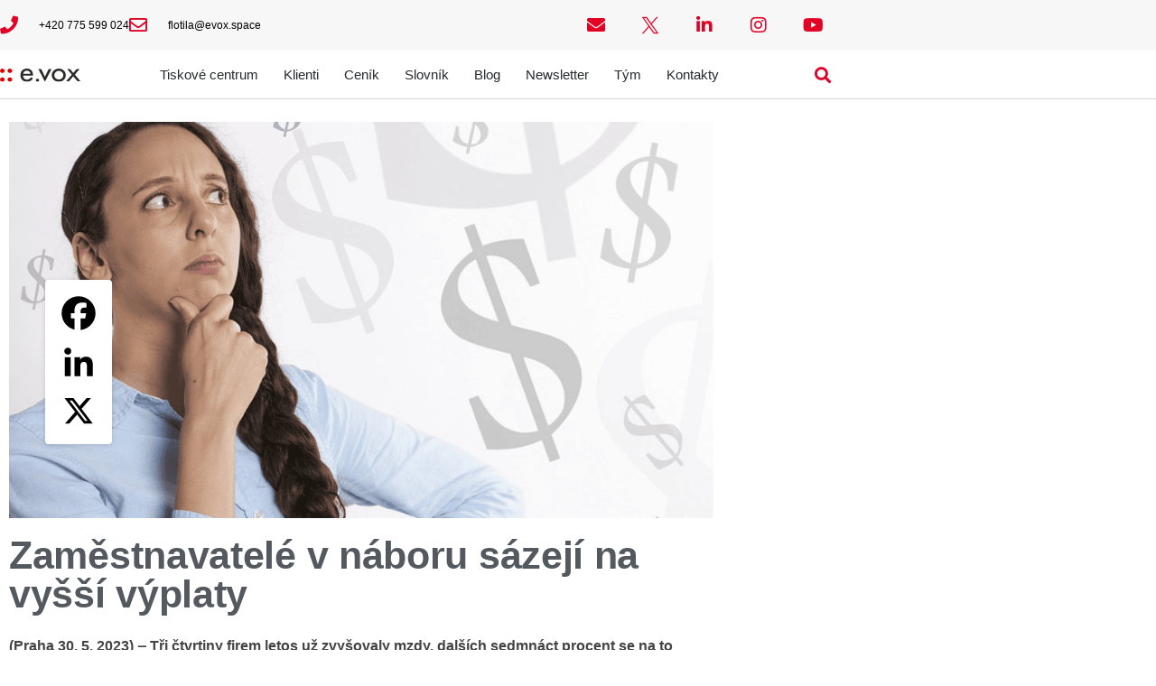

--- FILE ---
content_type: text/html; charset=UTF-8
request_url: https://evox.space/tiskove-zpravy/zamestnavatele-v-naboru-sazeji-na-vyssi-vyplaty/
body_size: 19033
content:
<!doctype html>
<html lang="cs">
<head>
	<meta charset="UTF-8">
		<meta name="viewport" content="width=device-width, initial-scale=1">
	<link rel="profile" href="https://gmpg.org/xfn/11">
		<script type="text/javascript">function theChampLoadEvent(e){var t=window.onload;if(typeof window.onload!="function"){window.onload=e}else{window.onload=function(){t();e()}}}</script>
		<script type="text/javascript">var theChampDefaultLang = 'cs_CZ', theChampCloseIconPath = 'https://evox.space/wp-content/plugins/super-socializer/images/close.png';</script>
		<script>var theChampSiteUrl = 'https://evox.space', theChampVerified = 0, theChampEmailPopup = 0, heateorSsMoreSharePopupSearchText = 'Search';</script>
			<script> var theChampSharingAjaxUrl = 'https://evox.space/wp-admin/admin-ajax.php', heateorSsFbMessengerAPI = 'https://www.facebook.com/dialog/send?app_id=595489497242932&display=popup&link=%encoded_post_url%&redirect_uri=%encoded_post_url%',heateorSsWhatsappShareAPI = 'web', heateorSsUrlCountFetched = [], heateorSsSharesText = 'Shares', heateorSsShareText = 'Share', theChampPluginIconPath = 'https://evox.space/wp-content/plugins/super-socializer/images/logo.png', theChampSaveSharesLocally = 0, theChampHorizontalSharingCountEnable = 0, theChampVerticalSharingCountEnable = 0, theChampSharingOffset = 50, theChampCounterOffset = -10, theChampMobileStickySharingEnabled = 1, heateorSsCopyLinkMessage = "Link copied.";
				</script>
			<style type="text/css">
						.the_champ_button_instagram span.the_champ_svg,a.the_champ_instagram span.the_champ_svg{background:radial-gradient(circle at 30% 107%,#fdf497 0,#fdf497 5%,#fd5949 45%,#d6249f 60%,#285aeb 90%)}
					.the_champ_horizontal_sharing .the_champ_svg,.heateor_ss_standard_follow_icons_container .the_champ_svg{
					background-color:#ffffff!important;background:#ffffff!important;
					color: #000000;
				border-width: 2px;
		border-style: solid;
		border-color: #000000;
	}
		.the_champ_horizontal_sharing span.the_champ_svg:hover,.heateor_ss_standard_follow_icons_container span.the_champ_svg:hover{
				border-color: #dd0000;
	}
	 div.the_champ_horizontal_sharing span.the_champ_svg svg:hover path:not(.the_champ_no_fill),div.the_champ_horizontal_sharing span.the_champ_svg svg:hover ellipse, div.the_champ_horizontal_sharing span.the_champ_svg svg:hover circle, div.the_champ_horizontal_sharing span.the_champ_svg svg:hover polygon, div.the_champ_horizontal_sharing span.the_champ_svg svg:hover rect:not(.the_champ_no_fill){
		        fill: #dd0000;
		    }
		    div.the_champ_horizontal_sharing span.the_champ_svg svg:hover path.the_champ_svg_stroke, div.the_champ_horizontal_sharing span.the_champ_svg svg:hover rect.the_champ_svg_stroke{
		    	stroke: #dd0000;
		    }
			.the_champ_vertical_sharing span.the_champ_svg,.heateor_ss_floating_follow_icons_container span.the_champ_svg{
					background-color: transparent!important;background:transparent!important;
					color: #000000;
				border-width: 0px;
		border-style: solid;
		border-color: transparent;
	}
			    div.the_champ_vertical_sharing span.the_champ_svg svg:hover path:not(.the_champ_no_fill),div.the_champ_vertical_sharing span.the_champ_svg svg:hover ellipse, div.the_champ_vertical_sharing span.the_champ_svg svg:hover circle, div.the_champ_vertical_sharing span.the_champ_svg svg:hover polygon{
		        fill:#dd0000;
		    }
		    div.the_champ_vertical_sharing span.the_champ_svg svg:hover path.the_champ_svg_stroke{
		    	stroke:#dd0000;
		    }
			.the_champ_vertical_sharing span.the_champ_svg:hover,.heateor_ss_floating_follow_icons_container span.the_champ_svg:hover{
						border-color: transparent;
		}
	@media screen and (max-width:768px){.the_champ_vertical_sharing{display:none!important}}div.heateor_ss_mobile_footer{display:none;}@media screen and (max-width:769px){div.the_champ_bottom_sharing div.the_champ_sharing_ul .theChampTCBackground{width:100%!important;background-color:white}div.the_champ_bottom_sharing{width:100%!important;left:0!important;}div.the_champ_bottom_sharing a{width:33.333333333333% !important;margin:0!important;padding:0!important;}div.the_champ_bottom_sharing .the_champ_svg{width:100%!important;}div.the_champ_bottom_sharing div.theChampTotalShareCount{font-size:.7em!important;line-height:35px!important}div.the_champ_bottom_sharing div.theChampTotalShareText{font-size:.5em!important;line-height:0px!important}div.heateor_ss_mobile_footer{display:block;height:50px;}.the_champ_bottom_sharing{padding:0!important;display:block!important;width: auto!important;bottom:-2px!important;top: auto!important;}.the_champ_bottom_sharing .the_champ_square_count{line-height: inherit;}.the_champ_bottom_sharing .theChampSharingArrow{display:none;}.the_champ_bottom_sharing .theChampTCBackground{margin-right: 1.1em !important}}</style>
	<meta name='robots' content='index, follow, max-image-preview:large, max-snippet:-1, max-video-preview:-1' />
<meta name="dlm-version" content="5.1.7">
	<!-- This site is optimized with the Yoast SEO plugin v26.8 - https://yoast.com/product/yoast-seo-wordpress/ -->
	<title>Zaměstnavatelé v náboru sázejí na vyšší výplaty - e.vox</title>
	<meta name="description" content="Tři čtvrtiny firem letos už zvyšovaly mzdy, dalších sedmnáct procent se na to chystá. Ukázala to online anketa mezi zaměstnavateli a zaměstnanci, které oslovila personální agentura Předvýběr.CZ." />
	<link rel="canonical" href="https://evox.space/tiskove-zpravy/zamestnavatele-v-naboru-sazeji-na-vyssi-vyplaty/" />
	<meta property="og:locale" content="cs_CZ" />
	<meta property="og:type" content="article" />
	<meta property="og:title" content="Zaměstnavatelé v náboru sázejí na vyšší výplaty - e.vox" />
	<meta property="og:description" content="Tři čtvrtiny firem letos už zvyšovaly mzdy, dalších sedmnáct procent se na to chystá. Ukázala to online anketa mezi zaměstnavateli a zaměstnanci, které oslovila personální agentura Předvýběr.CZ." />
	<meta property="og:url" content="https://evox.space/tiskove-zpravy/zamestnavatele-v-naboru-sazeji-na-vyssi-vyplaty/" />
	<meta property="og:site_name" content="e.vox" />
	<meta property="article:publisher" content="https://www.facebook.com/evox.space/" />
	<meta property="article:published_time" content="2023-05-30T07:49:44+00:00" />
	<meta property="article:modified_time" content="2023-05-31T04:54:48+00:00" />
	<meta property="og:image" content="https://evox.space/wp-content/uploads/2-1.png" />
	<meta property="og:image:width" content="928" />
	<meta property="og:image:height" content="522" />
	<meta property="og:image:type" content="image/png" />
	<meta name="author" content="Zdeněk Fekar" />
	<meta name="twitter:card" content="summary_large_image" />
	<meta name="twitter:creator" content="@evox_cz" />
	<meta name="twitter:site" content="@evox_cz" />
	<meta name="twitter:label1" content="Napsal(a)" />
	<meta name="twitter:data1" content="Zdeněk Fekar" />
	<meta name="twitter:label2" content="Odhadovaná doba čtení" />
	<meta name="twitter:data2" content="1 minuta" />
	<script type="application/ld+json" class="yoast-schema-graph">{"@context":"https://schema.org","@graph":[{"@type":"Article","@id":"https://evox.space/tiskove-zpravy/zamestnavatele-v-naboru-sazeji-na-vyssi-vyplaty/#article","isPartOf":{"@id":"https://evox.space/tiskove-zpravy/zamestnavatele-v-naboru-sazeji-na-vyssi-vyplaty/"},"author":{"name":"Zdeněk Fekar","@id":"https://evox.space/#/schema/person/3753a52994a6aef603cfdba9330e9ca3"},"headline":"Zaměstnavatelé v&nbsp;náboru sázejí na vyšší výplaty","datePublished":"2023-05-30T07:49:44+00:00","dateModified":"2023-05-31T04:54:48+00:00","mainEntityOfPage":{"@id":"https://evox.space/tiskove-zpravy/zamestnavatele-v-naboru-sazeji-na-vyssi-vyplaty/"},"wordCount":180,"publisher":{"@id":"https://evox.space/#organization"},"image":{"@id":"https://evox.space/tiskove-zpravy/zamestnavatele-v-naboru-sazeji-na-vyssi-vyplaty/#primaryimage"},"thumbnailUrl":"https://evox.space/wp-content/uploads/2-1.png","keywords":["František Boudný","mzdy","Předvýběr.CZ"],"articleSection":["Předvýběr.CZ","Tiskové zprávy"],"inLanguage":"cs"},{"@type":"WebPage","@id":"https://evox.space/tiskove-zpravy/zamestnavatele-v-naboru-sazeji-na-vyssi-vyplaty/","url":"https://evox.space/tiskove-zpravy/zamestnavatele-v-naboru-sazeji-na-vyssi-vyplaty/","name":"Zaměstnavatelé v náboru sázejí na vyšší výplaty - e.vox","isPartOf":{"@id":"https://evox.space/#website"},"primaryImageOfPage":{"@id":"https://evox.space/tiskove-zpravy/zamestnavatele-v-naboru-sazeji-na-vyssi-vyplaty/#primaryimage"},"image":{"@id":"https://evox.space/tiskove-zpravy/zamestnavatele-v-naboru-sazeji-na-vyssi-vyplaty/#primaryimage"},"thumbnailUrl":"https://evox.space/wp-content/uploads/2-1.png","datePublished":"2023-05-30T07:49:44+00:00","dateModified":"2023-05-31T04:54:48+00:00","description":"Tři čtvrtiny firem letos už zvyšovaly mzdy, dalších sedmnáct procent se na to chystá. Ukázala to online anketa mezi zaměstnavateli a zaměstnanci, které oslovila personální agentura Předvýběr.CZ.","breadcrumb":{"@id":"https://evox.space/tiskove-zpravy/zamestnavatele-v-naboru-sazeji-na-vyssi-vyplaty/#breadcrumb"},"inLanguage":"cs","potentialAction":[{"@type":"ReadAction","target":["https://evox.space/tiskove-zpravy/zamestnavatele-v-naboru-sazeji-na-vyssi-vyplaty/"]}]},{"@type":"ImageObject","inLanguage":"cs","@id":"https://evox.space/tiskove-zpravy/zamestnavatele-v-naboru-sazeji-na-vyssi-vyplaty/#primaryimage","url":"https://evox.space/wp-content/uploads/2-1.png","contentUrl":"https://evox.space/wp-content/uploads/2-1.png","width":928,"height":522},{"@type":"BreadcrumbList","@id":"https://evox.space/tiskove-zpravy/zamestnavatele-v-naboru-sazeji-na-vyssi-vyplaty/#breadcrumb","itemListElement":[{"@type":"ListItem","position":1,"name":"Domů","item":"https://evox.space/"},{"@type":"ListItem","position":2,"name":"Zaměstnavatelé v&nbsp;náboru sázejí na vyšší výplaty"}]},{"@type":"WebSite","@id":"https://evox.space/#website","url":"https://evox.space/","name":"e.vox","description":"marketingová flotila","publisher":{"@id":"https://evox.space/#organization"},"potentialAction":[{"@type":"SearchAction","target":{"@type":"EntryPoint","urlTemplate":"https://evox.space/?s={search_term_string}"},"query-input":{"@type":"PropertyValueSpecification","valueRequired":true,"valueName":"search_term_string"}}],"inLanguage":"cs"},{"@type":"Organization","@id":"https://evox.space/#organization","name":"e.vox spol. s.r.o.","url":"https://evox.space/","logo":{"@type":"ImageObject","inLanguage":"cs","@id":"https://evox.space/#/schema/logo/image/","url":"https://evox.space/wp-content/uploads/evox.png","contentUrl":"https://evox.space/wp-content/uploads/evox.png","width":250,"height":180,"caption":"e.vox spol. s.r.o."},"image":{"@id":"https://evox.space/#/schema/logo/image/"},"sameAs":["https://www.facebook.com/evox.space/","https://x.com/evox_cz","https://www.instagram.com/evox.cz/","https://www.linkedin.com/company/e-vox/","https://www.youtube.com/channel/UC2Coat7HrQWSUzQglsOvyJg"]},{"@type":"Person","@id":"https://evox.space/#/schema/person/3753a52994a6aef603cfdba9330e9ca3","name":"Zdeněk Fekar","image":{"@type":"ImageObject","inLanguage":"cs","@id":"https://evox.space/#/schema/person/image/","url":"https://secure.gravatar.com/avatar/a6bccba1fb85ff9b3cd2a92813683d4e9bebca083b3a58570dd6050811d760f0?s=96&d=mm&r=g","contentUrl":"https://secure.gravatar.com/avatar/a6bccba1fb85ff9b3cd2a92813683d4e9bebca083b3a58570dd6050811d760f0?s=96&d=mm&r=g","caption":"Zdeněk Fekar"}}]}</script>
	<!-- / Yoast SEO plugin. -->


<link rel="alternate" type="application/rss+xml" title="e.vox &raquo; RSS zdroj" href="https://evox.space/feed/" />
<link rel="alternate" type="application/rss+xml" title="e.vox &raquo; RSS komentářů" href="https://evox.space/comments/feed/" />
<link rel="alternate" title="oEmbed (JSON)" type="application/json+oembed" href="https://evox.space/wp-json/oembed/1.0/embed?url=https%3A%2F%2Fevox.space%2Ftiskove-zpravy%2Fzamestnavatele-v-naboru-sazeji-na-vyssi-vyplaty%2F" />
<link rel="alternate" title="oEmbed (XML)" type="text/xml+oembed" href="https://evox.space/wp-json/oembed/1.0/embed?url=https%3A%2F%2Fevox.space%2Ftiskove-zpravy%2Fzamestnavatele-v-naboru-sazeji-na-vyssi-vyplaty%2F&#038;format=xml" />
		<!-- This site uses the Google Analytics by MonsterInsights plugin v9.11.1 - Using Analytics tracking - https://www.monsterinsights.com/ -->
							<script src="//www.googletagmanager.com/gtag/js?id=G-P1LMTW7KM2"  data-cfasync="false" data-wpfc-render="false" async></script>
			<script data-cfasync="false" data-wpfc-render="false">
				var mi_version = '9.11.1';
				var mi_track_user = true;
				var mi_no_track_reason = '';
								var MonsterInsightsDefaultLocations = {"page_location":"https:\/\/evox.space\/tiskove-zpravy\/zamestnavatele-v-naboru-sazeji-na-vyssi-vyplaty\/","page_referrer":"https:\/\/evox.space\/tiskove-zpravy\/zamestnavatele-v-naboru-sazeji-na-vyssi-vyplaty\/"};
								if ( typeof MonsterInsightsPrivacyGuardFilter === 'function' ) {
					var MonsterInsightsLocations = (typeof MonsterInsightsExcludeQuery === 'object') ? MonsterInsightsPrivacyGuardFilter( MonsterInsightsExcludeQuery ) : MonsterInsightsPrivacyGuardFilter( MonsterInsightsDefaultLocations );
				} else {
					var MonsterInsightsLocations = (typeof MonsterInsightsExcludeQuery === 'object') ? MonsterInsightsExcludeQuery : MonsterInsightsDefaultLocations;
				}

								var disableStrs = [
										'ga-disable-G-P1LMTW7KM2',
									];

				/* Function to detect opted out users */
				function __gtagTrackerIsOptedOut() {
					for (var index = 0; index < disableStrs.length; index++) {
						if (document.cookie.indexOf(disableStrs[index] + '=true') > -1) {
							return true;
						}
					}

					return false;
				}

				/* Disable tracking if the opt-out cookie exists. */
				if (__gtagTrackerIsOptedOut()) {
					for (var index = 0; index < disableStrs.length; index++) {
						window[disableStrs[index]] = true;
					}
				}

				/* Opt-out function */
				function __gtagTrackerOptout() {
					for (var index = 0; index < disableStrs.length; index++) {
						document.cookie = disableStrs[index] + '=true; expires=Thu, 31 Dec 2099 23:59:59 UTC; path=/';
						window[disableStrs[index]] = true;
					}
				}

				if ('undefined' === typeof gaOptout) {
					function gaOptout() {
						__gtagTrackerOptout();
					}
				}
								window.dataLayer = window.dataLayer || [];

				window.MonsterInsightsDualTracker = {
					helpers: {},
					trackers: {},
				};
				if (mi_track_user) {
					function __gtagDataLayer() {
						dataLayer.push(arguments);
					}

					function __gtagTracker(type, name, parameters) {
						if (!parameters) {
							parameters = {};
						}

						if (parameters.send_to) {
							__gtagDataLayer.apply(null, arguments);
							return;
						}

						if (type === 'event') {
														parameters.send_to = monsterinsights_frontend.v4_id;
							var hookName = name;
							if (typeof parameters['event_category'] !== 'undefined') {
								hookName = parameters['event_category'] + ':' + name;
							}

							if (typeof MonsterInsightsDualTracker.trackers[hookName] !== 'undefined') {
								MonsterInsightsDualTracker.trackers[hookName](parameters);
							} else {
								__gtagDataLayer('event', name, parameters);
							}
							
						} else {
							__gtagDataLayer.apply(null, arguments);
						}
					}

					__gtagTracker('js', new Date());
					__gtagTracker('set', {
						'developer_id.dZGIzZG': true,
											});
					if ( MonsterInsightsLocations.page_location ) {
						__gtagTracker('set', MonsterInsightsLocations);
					}
										__gtagTracker('config', 'G-P1LMTW7KM2', {"forceSSL":"true"} );
										window.gtag = __gtagTracker;										(function () {
						/* https://developers.google.com/analytics/devguides/collection/analyticsjs/ */
						/* ga and __gaTracker compatibility shim. */
						var noopfn = function () {
							return null;
						};
						var newtracker = function () {
							return new Tracker();
						};
						var Tracker = function () {
							return null;
						};
						var p = Tracker.prototype;
						p.get = noopfn;
						p.set = noopfn;
						p.send = function () {
							var args = Array.prototype.slice.call(arguments);
							args.unshift('send');
							__gaTracker.apply(null, args);
						};
						var __gaTracker = function () {
							var len = arguments.length;
							if (len === 0) {
								return;
							}
							var f = arguments[len - 1];
							if (typeof f !== 'object' || f === null || typeof f.hitCallback !== 'function') {
								if ('send' === arguments[0]) {
									var hitConverted, hitObject = false, action;
									if ('event' === arguments[1]) {
										if ('undefined' !== typeof arguments[3]) {
											hitObject = {
												'eventAction': arguments[3],
												'eventCategory': arguments[2],
												'eventLabel': arguments[4],
												'value': arguments[5] ? arguments[5] : 1,
											}
										}
									}
									if ('pageview' === arguments[1]) {
										if ('undefined' !== typeof arguments[2]) {
											hitObject = {
												'eventAction': 'page_view',
												'page_path': arguments[2],
											}
										}
									}
									if (typeof arguments[2] === 'object') {
										hitObject = arguments[2];
									}
									if (typeof arguments[5] === 'object') {
										Object.assign(hitObject, arguments[5]);
									}
									if ('undefined' !== typeof arguments[1].hitType) {
										hitObject = arguments[1];
										if ('pageview' === hitObject.hitType) {
											hitObject.eventAction = 'page_view';
										}
									}
									if (hitObject) {
										action = 'timing' === arguments[1].hitType ? 'timing_complete' : hitObject.eventAction;
										hitConverted = mapArgs(hitObject);
										__gtagTracker('event', action, hitConverted);
									}
								}
								return;
							}

							function mapArgs(args) {
								var arg, hit = {};
								var gaMap = {
									'eventCategory': 'event_category',
									'eventAction': 'event_action',
									'eventLabel': 'event_label',
									'eventValue': 'event_value',
									'nonInteraction': 'non_interaction',
									'timingCategory': 'event_category',
									'timingVar': 'name',
									'timingValue': 'value',
									'timingLabel': 'event_label',
									'page': 'page_path',
									'location': 'page_location',
									'title': 'page_title',
									'referrer' : 'page_referrer',
								};
								for (arg in args) {
																		if (!(!args.hasOwnProperty(arg) || !gaMap.hasOwnProperty(arg))) {
										hit[gaMap[arg]] = args[arg];
									} else {
										hit[arg] = args[arg];
									}
								}
								return hit;
							}

							try {
								f.hitCallback();
							} catch (ex) {
							}
						};
						__gaTracker.create = newtracker;
						__gaTracker.getByName = newtracker;
						__gaTracker.getAll = function () {
							return [];
						};
						__gaTracker.remove = noopfn;
						__gaTracker.loaded = true;
						window['__gaTracker'] = __gaTracker;
					})();
									} else {
										console.log("");
					(function () {
						function __gtagTracker() {
							return null;
						}

						window['__gtagTracker'] = __gtagTracker;
						window['gtag'] = __gtagTracker;
					})();
									}
			</script>
							<!-- / Google Analytics by MonsterInsights -->
		<style id='wp-img-auto-sizes-contain-inline-css'>
img:is([sizes=auto i],[sizes^="auto," i]){contain-intrinsic-size:3000px 1500px}
/*# sourceURL=wp-img-auto-sizes-contain-inline-css */
</style>
<style id='wp-emoji-styles-inline-css'>

	img.wp-smiley, img.emoji {
		display: inline !important;
		border: none !important;
		box-shadow: none !important;
		height: 1em !important;
		width: 1em !important;
		margin: 0 0.07em !important;
		vertical-align: -0.1em !important;
		background: none !important;
		padding: 0 !important;
	}
/*# sourceURL=wp-emoji-styles-inline-css */
</style>
<link rel='stylesheet' id='wp-block-library-css' href='https://evox.space/wp-includes/css/dist/block-library/style.min.css?ver=2f1ab2109f6f038708b0f61c1b3652bc' media='all' />
<style id='safe-svg-svg-icon-style-inline-css'>
.safe-svg-cover{text-align:center}.safe-svg-cover .safe-svg-inside{display:inline-block;max-width:100%}.safe-svg-cover svg{fill:currentColor;height:100%;max-height:100%;max-width:100%;width:100%}

/*# sourceURL=https://evox.space/wp-content/plugins/safe-svg/dist/safe-svg-block-frontend.css */
</style>
<style id='global-styles-inline-css'>
:root{--wp--preset--aspect-ratio--square: 1;--wp--preset--aspect-ratio--4-3: 4/3;--wp--preset--aspect-ratio--3-4: 3/4;--wp--preset--aspect-ratio--3-2: 3/2;--wp--preset--aspect-ratio--2-3: 2/3;--wp--preset--aspect-ratio--16-9: 16/9;--wp--preset--aspect-ratio--9-16: 9/16;--wp--preset--color--black: #000000;--wp--preset--color--cyan-bluish-gray: #abb8c3;--wp--preset--color--white: #ffffff;--wp--preset--color--pale-pink: #f78da7;--wp--preset--color--vivid-red: #cf2e2e;--wp--preset--color--luminous-vivid-orange: #ff6900;--wp--preset--color--luminous-vivid-amber: #fcb900;--wp--preset--color--light-green-cyan: #7bdcb5;--wp--preset--color--vivid-green-cyan: #00d084;--wp--preset--color--pale-cyan-blue: #8ed1fc;--wp--preset--color--vivid-cyan-blue: #0693e3;--wp--preset--color--vivid-purple: #9b51e0;--wp--preset--gradient--vivid-cyan-blue-to-vivid-purple: linear-gradient(135deg,rgb(6,147,227) 0%,rgb(155,81,224) 100%);--wp--preset--gradient--light-green-cyan-to-vivid-green-cyan: linear-gradient(135deg,rgb(122,220,180) 0%,rgb(0,208,130) 100%);--wp--preset--gradient--luminous-vivid-amber-to-luminous-vivid-orange: linear-gradient(135deg,rgb(252,185,0) 0%,rgb(255,105,0) 100%);--wp--preset--gradient--luminous-vivid-orange-to-vivid-red: linear-gradient(135deg,rgb(255,105,0) 0%,rgb(207,46,46) 100%);--wp--preset--gradient--very-light-gray-to-cyan-bluish-gray: linear-gradient(135deg,rgb(238,238,238) 0%,rgb(169,184,195) 100%);--wp--preset--gradient--cool-to-warm-spectrum: linear-gradient(135deg,rgb(74,234,220) 0%,rgb(151,120,209) 20%,rgb(207,42,186) 40%,rgb(238,44,130) 60%,rgb(251,105,98) 80%,rgb(254,248,76) 100%);--wp--preset--gradient--blush-light-purple: linear-gradient(135deg,rgb(255,206,236) 0%,rgb(152,150,240) 100%);--wp--preset--gradient--blush-bordeaux: linear-gradient(135deg,rgb(254,205,165) 0%,rgb(254,45,45) 50%,rgb(107,0,62) 100%);--wp--preset--gradient--luminous-dusk: linear-gradient(135deg,rgb(255,203,112) 0%,rgb(199,81,192) 50%,rgb(65,88,208) 100%);--wp--preset--gradient--pale-ocean: linear-gradient(135deg,rgb(255,245,203) 0%,rgb(182,227,212) 50%,rgb(51,167,181) 100%);--wp--preset--gradient--electric-grass: linear-gradient(135deg,rgb(202,248,128) 0%,rgb(113,206,126) 100%);--wp--preset--gradient--midnight: linear-gradient(135deg,rgb(2,3,129) 0%,rgb(40,116,252) 100%);--wp--preset--font-size--small: 13px;--wp--preset--font-size--medium: 20px;--wp--preset--font-size--large: 36px;--wp--preset--font-size--x-large: 42px;--wp--preset--spacing--20: 0.44rem;--wp--preset--spacing--30: 0.67rem;--wp--preset--spacing--40: 1rem;--wp--preset--spacing--50: 1.5rem;--wp--preset--spacing--60: 2.25rem;--wp--preset--spacing--70: 3.38rem;--wp--preset--spacing--80: 5.06rem;--wp--preset--shadow--natural: 6px 6px 9px rgba(0, 0, 0, 0.2);--wp--preset--shadow--deep: 12px 12px 50px rgba(0, 0, 0, 0.4);--wp--preset--shadow--sharp: 6px 6px 0px rgba(0, 0, 0, 0.2);--wp--preset--shadow--outlined: 6px 6px 0px -3px rgb(255, 255, 255), 6px 6px rgb(0, 0, 0);--wp--preset--shadow--crisp: 6px 6px 0px rgb(0, 0, 0);}:root { --wp--style--global--content-size: 800px;--wp--style--global--wide-size: 1200px; }:where(body) { margin: 0; }.wp-site-blocks > .alignleft { float: left; margin-right: 2em; }.wp-site-blocks > .alignright { float: right; margin-left: 2em; }.wp-site-blocks > .aligncenter { justify-content: center; margin-left: auto; margin-right: auto; }:where(.wp-site-blocks) > * { margin-block-start: 24px; margin-block-end: 0; }:where(.wp-site-blocks) > :first-child { margin-block-start: 0; }:where(.wp-site-blocks) > :last-child { margin-block-end: 0; }:root { --wp--style--block-gap: 24px; }:root :where(.is-layout-flow) > :first-child{margin-block-start: 0;}:root :where(.is-layout-flow) > :last-child{margin-block-end: 0;}:root :where(.is-layout-flow) > *{margin-block-start: 24px;margin-block-end: 0;}:root :where(.is-layout-constrained) > :first-child{margin-block-start: 0;}:root :where(.is-layout-constrained) > :last-child{margin-block-end: 0;}:root :where(.is-layout-constrained) > *{margin-block-start: 24px;margin-block-end: 0;}:root :where(.is-layout-flex){gap: 24px;}:root :where(.is-layout-grid){gap: 24px;}.is-layout-flow > .alignleft{float: left;margin-inline-start: 0;margin-inline-end: 2em;}.is-layout-flow > .alignright{float: right;margin-inline-start: 2em;margin-inline-end: 0;}.is-layout-flow > .aligncenter{margin-left: auto !important;margin-right: auto !important;}.is-layout-constrained > .alignleft{float: left;margin-inline-start: 0;margin-inline-end: 2em;}.is-layout-constrained > .alignright{float: right;margin-inline-start: 2em;margin-inline-end: 0;}.is-layout-constrained > .aligncenter{margin-left: auto !important;margin-right: auto !important;}.is-layout-constrained > :where(:not(.alignleft):not(.alignright):not(.alignfull)){max-width: var(--wp--style--global--content-size);margin-left: auto !important;margin-right: auto !important;}.is-layout-constrained > .alignwide{max-width: var(--wp--style--global--wide-size);}body .is-layout-flex{display: flex;}.is-layout-flex{flex-wrap: wrap;align-items: center;}.is-layout-flex > :is(*, div){margin: 0;}body .is-layout-grid{display: grid;}.is-layout-grid > :is(*, div){margin: 0;}body{padding-top: 0px;padding-right: 0px;padding-bottom: 0px;padding-left: 0px;}a:where(:not(.wp-element-button)){text-decoration: underline;}:root :where(.wp-element-button, .wp-block-button__link){background-color: #32373c;border-width: 0;color: #fff;font-family: inherit;font-size: inherit;font-style: inherit;font-weight: inherit;letter-spacing: inherit;line-height: inherit;padding-top: calc(0.667em + 2px);padding-right: calc(1.333em + 2px);padding-bottom: calc(0.667em + 2px);padding-left: calc(1.333em + 2px);text-decoration: none;text-transform: inherit;}.has-black-color{color: var(--wp--preset--color--black) !important;}.has-cyan-bluish-gray-color{color: var(--wp--preset--color--cyan-bluish-gray) !important;}.has-white-color{color: var(--wp--preset--color--white) !important;}.has-pale-pink-color{color: var(--wp--preset--color--pale-pink) !important;}.has-vivid-red-color{color: var(--wp--preset--color--vivid-red) !important;}.has-luminous-vivid-orange-color{color: var(--wp--preset--color--luminous-vivid-orange) !important;}.has-luminous-vivid-amber-color{color: var(--wp--preset--color--luminous-vivid-amber) !important;}.has-light-green-cyan-color{color: var(--wp--preset--color--light-green-cyan) !important;}.has-vivid-green-cyan-color{color: var(--wp--preset--color--vivid-green-cyan) !important;}.has-pale-cyan-blue-color{color: var(--wp--preset--color--pale-cyan-blue) !important;}.has-vivid-cyan-blue-color{color: var(--wp--preset--color--vivid-cyan-blue) !important;}.has-vivid-purple-color{color: var(--wp--preset--color--vivid-purple) !important;}.has-black-background-color{background-color: var(--wp--preset--color--black) !important;}.has-cyan-bluish-gray-background-color{background-color: var(--wp--preset--color--cyan-bluish-gray) !important;}.has-white-background-color{background-color: var(--wp--preset--color--white) !important;}.has-pale-pink-background-color{background-color: var(--wp--preset--color--pale-pink) !important;}.has-vivid-red-background-color{background-color: var(--wp--preset--color--vivid-red) !important;}.has-luminous-vivid-orange-background-color{background-color: var(--wp--preset--color--luminous-vivid-orange) !important;}.has-luminous-vivid-amber-background-color{background-color: var(--wp--preset--color--luminous-vivid-amber) !important;}.has-light-green-cyan-background-color{background-color: var(--wp--preset--color--light-green-cyan) !important;}.has-vivid-green-cyan-background-color{background-color: var(--wp--preset--color--vivid-green-cyan) !important;}.has-pale-cyan-blue-background-color{background-color: var(--wp--preset--color--pale-cyan-blue) !important;}.has-vivid-cyan-blue-background-color{background-color: var(--wp--preset--color--vivid-cyan-blue) !important;}.has-vivid-purple-background-color{background-color: var(--wp--preset--color--vivid-purple) !important;}.has-black-border-color{border-color: var(--wp--preset--color--black) !important;}.has-cyan-bluish-gray-border-color{border-color: var(--wp--preset--color--cyan-bluish-gray) !important;}.has-white-border-color{border-color: var(--wp--preset--color--white) !important;}.has-pale-pink-border-color{border-color: var(--wp--preset--color--pale-pink) !important;}.has-vivid-red-border-color{border-color: var(--wp--preset--color--vivid-red) !important;}.has-luminous-vivid-orange-border-color{border-color: var(--wp--preset--color--luminous-vivid-orange) !important;}.has-luminous-vivid-amber-border-color{border-color: var(--wp--preset--color--luminous-vivid-amber) !important;}.has-light-green-cyan-border-color{border-color: var(--wp--preset--color--light-green-cyan) !important;}.has-vivid-green-cyan-border-color{border-color: var(--wp--preset--color--vivid-green-cyan) !important;}.has-pale-cyan-blue-border-color{border-color: var(--wp--preset--color--pale-cyan-blue) !important;}.has-vivid-cyan-blue-border-color{border-color: var(--wp--preset--color--vivid-cyan-blue) !important;}.has-vivid-purple-border-color{border-color: var(--wp--preset--color--vivid-purple) !important;}.has-vivid-cyan-blue-to-vivid-purple-gradient-background{background: var(--wp--preset--gradient--vivid-cyan-blue-to-vivid-purple) !important;}.has-light-green-cyan-to-vivid-green-cyan-gradient-background{background: var(--wp--preset--gradient--light-green-cyan-to-vivid-green-cyan) !important;}.has-luminous-vivid-amber-to-luminous-vivid-orange-gradient-background{background: var(--wp--preset--gradient--luminous-vivid-amber-to-luminous-vivid-orange) !important;}.has-luminous-vivid-orange-to-vivid-red-gradient-background{background: var(--wp--preset--gradient--luminous-vivid-orange-to-vivid-red) !important;}.has-very-light-gray-to-cyan-bluish-gray-gradient-background{background: var(--wp--preset--gradient--very-light-gray-to-cyan-bluish-gray) !important;}.has-cool-to-warm-spectrum-gradient-background{background: var(--wp--preset--gradient--cool-to-warm-spectrum) !important;}.has-blush-light-purple-gradient-background{background: var(--wp--preset--gradient--blush-light-purple) !important;}.has-blush-bordeaux-gradient-background{background: var(--wp--preset--gradient--blush-bordeaux) !important;}.has-luminous-dusk-gradient-background{background: var(--wp--preset--gradient--luminous-dusk) !important;}.has-pale-ocean-gradient-background{background: var(--wp--preset--gradient--pale-ocean) !important;}.has-electric-grass-gradient-background{background: var(--wp--preset--gradient--electric-grass) !important;}.has-midnight-gradient-background{background: var(--wp--preset--gradient--midnight) !important;}.has-small-font-size{font-size: var(--wp--preset--font-size--small) !important;}.has-medium-font-size{font-size: var(--wp--preset--font-size--medium) !important;}.has-large-font-size{font-size: var(--wp--preset--font-size--large) !important;}.has-x-large-font-size{font-size: var(--wp--preset--font-size--x-large) !important;}
:root :where(.wp-block-pullquote){font-size: 1.5em;line-height: 1.6;}
/*# sourceURL=global-styles-inline-css */
</style>
<link rel='stylesheet' id='hello-elementor-css' href='https://evox.space/wp-content/themes/hello-elementor/assets/css/reset.css?ver=3.4.6' media='all' />
<link rel='stylesheet' id='hello-elementor-theme-style-css' href='https://evox.space/wp-content/themes/hello-elementor/assets/css/theme.css?ver=3.4.6' media='all' />
<link rel='stylesheet' id='hello-elementor-header-footer-css' href='https://evox.space/wp-content/themes/hello-elementor/assets/css/header-footer.css?ver=3.4.6' media='all' />
<link rel='stylesheet' id='elementor-frontend-css' href='https://evox.space/wp-content/plugins/elementor/assets/css/frontend.min.css?ver=3.34.4' media='all' />
<link rel='stylesheet' id='widget-icon-list-css' href='https://evox.space/wp-content/plugins/elementor/assets/css/widget-icon-list.min.css?ver=3.34.4' media='all' />
<link rel='stylesheet' id='e-animation-float-css' href='https://evox.space/wp-content/plugins/elementor/assets/lib/animations/styles/e-animation-float.min.css?ver=3.34.4' media='all' />
<link rel='stylesheet' id='widget-social-icons-css' href='https://evox.space/wp-content/plugins/elementor/assets/css/widget-social-icons.min.css?ver=3.34.4' media='all' />
<link rel='stylesheet' id='e-apple-webkit-css' href='https://evox.space/wp-content/plugins/elementor/assets/css/conditionals/apple-webkit.min.css?ver=3.34.4' media='all' />
<link rel='stylesheet' id='e-sticky-css' href='https://evox.space/wp-content/plugins/elementor-pro/assets/css/modules/sticky.min.css?ver=3.34.3' media='all' />
<link rel='stylesheet' id='widget-image-css' href='https://evox.space/wp-content/plugins/elementor/assets/css/widget-image.min.css?ver=3.34.4' media='all' />
<link rel='stylesheet' id='widget-nav-menu-css' href='https://evox.space/wp-content/plugins/elementor-pro/assets/css/widget-nav-menu.min.css?ver=3.34.3' media='all' />
<link rel='stylesheet' id='widget-search-form-css' href='https://evox.space/wp-content/plugins/elementor-pro/assets/css/widget-search-form.min.css?ver=3.34.3' media='all' />
<link rel='stylesheet' id='elementor-icons-shared-0-css' href='https://evox.space/wp-content/plugins/elementor/assets/lib/font-awesome/css/fontawesome.min.css?ver=5.15.3' media='all' />
<link rel='stylesheet' id='elementor-icons-fa-solid-css' href='https://evox.space/wp-content/plugins/elementor/assets/lib/font-awesome/css/solid.min.css?ver=5.15.3' media='all' />
<link rel='stylesheet' id='widget-heading-css' href='https://evox.space/wp-content/plugins/elementor/assets/css/widget-heading.min.css?ver=3.34.4' media='all' />
<link rel='stylesheet' id='widget-post-navigation-css' href='https://evox.space/wp-content/plugins/elementor-pro/assets/css/widget-post-navigation.min.css?ver=3.34.3' media='all' />
<link rel='stylesheet' id='elementor-icons-css' href='https://evox.space/wp-content/plugins/elementor/assets/lib/eicons/css/elementor-icons.min.css?ver=5.46.0' media='all' />
<link rel='stylesheet' id='elementor-post-4549-css' href='https://evox.space/wp-content/uploads/elementor/css/post-4549.css?ver=1769682582' media='all' />
<link rel='stylesheet' id='font-awesome-5-all-css' href='https://evox.space/wp-content/plugins/elementor/assets/lib/font-awesome/css/all.min.css?ver=3.34.4' media='all' />
<link rel='stylesheet' id='font-awesome-4-shim-css' href='https://evox.space/wp-content/plugins/elementor/assets/lib/font-awesome/css/v4-shims.min.css?ver=3.34.4' media='all' />
<link rel='stylesheet' id='elementor-post-3595-css' href='https://evox.space/wp-content/uploads/elementor/css/post-3595.css?ver=1769682582' media='all' />
<link rel='stylesheet' id='elementor-post-3592-css' href='https://evox.space/wp-content/uploads/elementor/css/post-3592.css?ver=1769682582' media='all' />
<link rel='stylesheet' id='elementor-post-3972-css' href='https://evox.space/wp-content/uploads/elementor/css/post-3972.css?ver=1769682748' media='all' />
<link rel='stylesheet' id='the_champ_frontend_css-css' href='https://evox.space/wp-content/plugins/super-socializer/css/front.css?ver=7.14.5' media='all' />
<style id='the_champ_frontend_css-inline-css'>
.theChampSharingArrow{display:none!important}
/*# sourceURL=the_champ_frontend_css-inline-css */
</style>
<link rel='stylesheet' id='hello-elementor-child-style-css' href='https://evox.space/wp-content/themes/hello-theme-child-master/style.css?ver=1.0.0' media='all' />
<link rel='stylesheet' id='elementor-icons-fa-regular-css' href='https://evox.space/wp-content/plugins/elementor/assets/lib/font-awesome/css/regular.min.css?ver=5.15.3' media='all' />
<link rel='stylesheet' id='elementor-icons-fa-brands-css' href='https://evox.space/wp-content/plugins/elementor/assets/lib/font-awesome/css/brands.min.css?ver=5.15.3' media='all' />
<script src="https://evox.space/wp-content/plugins/google-analytics-for-wordpress/assets/js/frontend-gtag.js?ver=9.11.1" id="monsterinsights-frontend-script-js" async data-wp-strategy="async"></script>
<script data-cfasync="false" data-wpfc-render="false" id='monsterinsights-frontend-script-js-extra'>var monsterinsights_frontend = {"js_events_tracking":"true","download_extensions":"doc,pdf,ppt,zip,xls,docx,pptx,xlsx","inbound_paths":"[]","home_url":"https:\/\/evox.space","hash_tracking":"false","v4_id":"G-P1LMTW7KM2"};</script>
<script src="https://evox.space/wp-includes/js/jquery/jquery.min.js?ver=3.7.1" id="jquery-core-js"></script>
<script src="https://evox.space/wp-includes/js/jquery/jquery-migrate.min.js?ver=3.4.1" id="jquery-migrate-js"></script>
<script src="https://evox.space/wp-content/plugins/elementor/assets/lib/font-awesome/js/v4-shims.min.js?ver=3.34.4" id="font-awesome-4-shim-js"></script>
<link rel="https://api.w.org/" href="https://evox.space/wp-json/" /><link rel="alternate" title="JSON" type="application/json" href="https://evox.space/wp-json/wp/v2/posts/5987" /><link rel="EditURI" type="application/rsd+xml" title="RSD" href="https://evox.space/xmlrpc.php?rsd" />
<meta name="generator" content="Elementor 3.34.4; features: additional_custom_breakpoints; settings: css_print_method-external, google_font-enabled, font_display-auto">
			<style>
				.e-con.e-parent:nth-of-type(n+4):not(.e-lazyloaded):not(.e-no-lazyload),
				.e-con.e-parent:nth-of-type(n+4):not(.e-lazyloaded):not(.e-no-lazyload) * {
					background-image: none !important;
				}
				@media screen and (max-height: 1024px) {
					.e-con.e-parent:nth-of-type(n+3):not(.e-lazyloaded):not(.e-no-lazyload),
					.e-con.e-parent:nth-of-type(n+3):not(.e-lazyloaded):not(.e-no-lazyload) * {
						background-image: none !important;
					}
				}
				@media screen and (max-height: 640px) {
					.e-con.e-parent:nth-of-type(n+2):not(.e-lazyloaded):not(.e-no-lazyload),
					.e-con.e-parent:nth-of-type(n+2):not(.e-lazyloaded):not(.e-no-lazyload) * {
						background-image: none !important;
					}
				}
			</style>
			<link rel="icon" href="https://evox.space/wp-content/uploads/cropped-e_vox_logo_final_tecky-32x32.gif" sizes="32x32" />
<link rel="icon" href="https://evox.space/wp-content/uploads/cropped-e_vox_logo_final_tecky-192x192.gif" sizes="192x192" />
<link rel="apple-touch-icon" href="https://evox.space/wp-content/uploads/cropped-e_vox_logo_final_tecky-180x180.gif" />
<meta name="msapplication-TileImage" content="https://evox.space/wp-content/uploads/cropped-e_vox_logo_final_tecky-270x270.gif" />
</head>
<body data-rsssl=1 class="wp-singular post-template-default single single-post postid-5987 single-format-standard wp-custom-logo wp-embed-responsive wp-theme-hello-elementor wp-child-theme-hello-theme-child-master hello-elementor-default elementor-default elementor-kit-4549 elementor-page-3972">

		<header data-elementor-type="header" data-elementor-id="3595" class="elementor elementor-3595 elementor-location-header" data-elementor-post-type="elementor_library">
					<section class="elementor-section elementor-top-section elementor-element elementor-element-5bcc5a20 elementor-section-height-min-height elementor-section-content-middle elementor-section-stretched elementor-reverse-mobile elementor-section-boxed elementor-section-height-default elementor-section-items-middle" data-id="5bcc5a20" data-element_type="section" data-settings="{&quot;background_background&quot;:&quot;classic&quot;,&quot;stretch_section&quot;:&quot;section-stretched&quot;,&quot;sticky&quot;:&quot;top&quot;,&quot;sticky_on&quot;:[&quot;desktop&quot;],&quot;sticky_offset&quot;:0,&quot;sticky_effects_offset&quot;:0,&quot;sticky_anchor_link_offset&quot;:0}">
						<div class="elementor-container elementor-column-gap-no">
					<div class="elementor-column elementor-col-50 elementor-top-column elementor-element elementor-element-7643c707" data-id="7643c707" data-element_type="column">
			<div class="elementor-widget-wrap elementor-element-populated">
						<div class="elementor-element elementor-element-154b5ea0 elementor-icon-list--layout-inline elementor-mobile-align-center elementor-align-start elementor-list-item-link-full_width elementor-widget elementor-widget-icon-list" data-id="154b5ea0" data-element_type="widget" data-widget_type="icon-list.default">
				<div class="elementor-widget-container">
							<ul class="elementor-icon-list-items elementor-inline-items">
							<li class="elementor-icon-list-item elementor-inline-item">
											<span class="elementor-icon-list-icon">
							<i aria-hidden="true" class="fas fa-phone"></i>						</span>
										<span class="elementor-icon-list-text">+420 775 599 024</span>
									</li>
								<li class="elementor-icon-list-item elementor-inline-item">
											<a href="mailto:flotila@evox.space">

												<span class="elementor-icon-list-icon">
							<i aria-hidden="true" class="far fa-envelope"></i>						</span>
										<span class="elementor-icon-list-text">flotila@evox.space</span>
											</a>
									</li>
						</ul>
						</div>
				</div>
					</div>
		</div>
				<div class="elementor-column elementor-col-50 elementor-top-column elementor-element elementor-element-7e791e34" data-id="7e791e34" data-element_type="column">
			<div class="elementor-widget-wrap elementor-element-populated">
						<div class="elementor-element elementor-element-4beae817 e-grid-align-right elementor-shape-square e-grid-align-mobile-center elementor-grid-0 elementor-widget elementor-widget-social-icons" data-id="4beae817" data-element_type="widget" data-widget_type="social-icons.default">
				<div class="elementor-widget-container">
							<div class="elementor-social-icons-wrapper elementor-grid" role="list">
							<span class="elementor-grid-item" role="listitem">
					<a class="elementor-icon elementor-social-icon elementor-social-icon-envelope elementor-animation-float elementor-repeater-item-5ca19f6" href="mailto:flotila@evox.space" target="_blank">
						<span class="elementor-screen-only">Envelope</span>
						<i aria-hidden="true" class="fas fa-envelope"></i>					</a>
				</span>
							<span class="elementor-grid-item" role="listitem">
					<a class="elementor-icon elementor-social-icon elementor-social-icon- elementor-animation-float elementor-repeater-item-72bc942" href="https://x.com/evox_space" target="_blank">
						<span class="elementor-screen-only"></span>
						<svg xmlns="http://www.w3.org/2000/svg" xmlns:xlink="http://www.w3.org/1999/xlink" id="Layer_1" width="24px" height="24px" viewBox="0 0 24 24" style="enable-background:new 0 0 24 24;" xml:space="preserve"><path d="M14.095479,10.316482L22.286354,1h-1.940718l-7.115352,8.087682L7.551414,1H1l8.589488,12.231093L1,23h1.940717 l7.509372-8.542861L16.448587,23H23L14.095479,10.316482z M11.436522,13.338465l-0.871624-1.218704l-6.924311-9.68815h2.981339 l5.58978,7.82155l0.867949,1.218704l7.26506,10.166271h-2.981339L11.436522,13.338465z"></path></svg>					</a>
				</span>
							<span class="elementor-grid-item" role="listitem">
					<a class="elementor-icon elementor-social-icon elementor-social-icon-linkedin-in elementor-animation-float elementor-repeater-item-d485edc" href="https://www.linkedin.com/company/evox-space/" target="_blank">
						<span class="elementor-screen-only">Linkedin-in</span>
						<i aria-hidden="true" class="fab fa-linkedin-in"></i>					</a>
				</span>
							<span class="elementor-grid-item" role="listitem">
					<a class="elementor-icon elementor-social-icon elementor-social-icon-instagram elementor-animation-float elementor-repeater-item-7c2bcc0" href="https://www.instagram.com/evox.space/" target="_blank">
						<span class="elementor-screen-only">Instagram</span>
						<i aria-hidden="true" class="fab fa-instagram"></i>					</a>
				</span>
							<span class="elementor-grid-item" role="listitem">
					<a class="elementor-icon elementor-social-icon elementor-social-icon-youtube elementor-animation-float elementor-repeater-item-2831f6c" href="https://www.youtube.com/@evox_space" target="_blank">
						<span class="elementor-screen-only">Youtube</span>
						<i aria-hidden="true" class="fab fa-youtube"></i>					</a>
				</span>
					</div>
						</div>
				</div>
					</div>
		</div>
					</div>
		</section>
				<section class="elementor-section elementor-top-section elementor-element elementor-element-e266490 elementor-section-content-middle elementor-section-stretched elementor-hidden-tablet elementor-hidden-mobile elementor-section-boxed elementor-section-height-default elementor-section-height-default" data-id="e266490" data-element_type="section" data-settings="{&quot;stretch_section&quot;:&quot;section-stretched&quot;,&quot;sticky&quot;:&quot;top&quot;,&quot;background_background&quot;:&quot;classic&quot;,&quot;sticky_on&quot;:[&quot;desktop&quot;,&quot;tablet&quot;,&quot;mobile&quot;],&quot;sticky_offset&quot;:0,&quot;sticky_effects_offset&quot;:0,&quot;sticky_anchor_link_offset&quot;:0}">
						<div class="elementor-container elementor-column-gap-no">
					<div class="elementor-column elementor-col-33 elementor-top-column elementor-element elementor-element-3a50f97" data-id="3a50f97" data-element_type="column">
			<div class="elementor-widget-wrap elementor-element-populated">
						<div class="elementor-element elementor-element-dff9350 elementor-widget elementor-widget-image" data-id="dff9350" data-element_type="widget" data-widget_type="image.default">
				<div class="elementor-widget-container">
																<a href="https://evox.space/">
							<img width="510" height="88" src="https://evox.space/wp-content/uploads/evox_logo.svg" class="attachment-full size-full wp-image-5565" alt="e.vox logo" />								</a>
															</div>
				</div>
					</div>
		</div>
				<div class="elementor-column elementor-col-33 elementor-top-column elementor-element elementor-element-9a42199" data-id="9a42199" data-element_type="column">
			<div class="elementor-widget-wrap elementor-element-populated">
						<div class="elementor-element elementor-element-0dcca96 elementor-nav-menu__align-center elementor-nav-menu--stretch elementor-nav-menu__text-align-center elementor-nav-menu--dropdown-tablet elementor-nav-menu--toggle elementor-nav-menu--burger elementor-widget elementor-widget-nav-menu" data-id="0dcca96" data-element_type="widget" data-settings="{&quot;full_width&quot;:&quot;stretch&quot;,&quot;submenu_icon&quot;:{&quot;value&quot;:&quot;&lt;i class=\&quot;\&quot; aria-hidden=\&quot;true\&quot;&gt;&lt;\/i&gt;&quot;,&quot;library&quot;:&quot;&quot;},&quot;layout&quot;:&quot;horizontal&quot;,&quot;toggle&quot;:&quot;burger&quot;}" data-widget_type="nav-menu.default">
				<div class="elementor-widget-container">
								<nav aria-label="Menu" class="elementor-nav-menu--main elementor-nav-menu__container elementor-nav-menu--layout-horizontal e--pointer-underline e--animation-grow">
				<ul id="menu-1-0dcca96" class="elementor-nav-menu"><li class="menu-item menu-item-type-post_type menu-item-object-page menu-item-132"><a href="https://evox.space/tiskove-centrum/" class="elementor-item">Tiskové centrum</a></li>
<li class="menu-item menu-item-type-post_type menu-item-object-page menu-item-3727"><a href="https://evox.space/klienti/" class="elementor-item">Klienti</a></li>
<li class="menu-item menu-item-type-post_type menu-item-object-page menu-item-5516"><a href="https://evox.space/cenik-pausalnich-balicku-a-dalsich-sluzeb/" class="elementor-item">Ceník</a></li>
<li class="menu-item menu-item-type-post_type menu-item-object-page menu-item-708"><a href="https://evox.space/slovnik/" class="elementor-item">Slovník</a></li>
<li class="menu-item menu-item-type-post_type menu-item-object-page menu-item-3791"><a href="https://evox.space/blog/" class="elementor-item">Blog</a></li>
<li class="menu-item menu-item-type-post_type menu-item-object-page menu-item-6959"><a href="https://evox.space/newsletter/" class="elementor-item">Newsletter</a></li>
<li class="menu-item menu-item-type-post_type menu-item-object-page menu-item-135"><a href="https://evox.space/tym/" class="elementor-item">Tým</a></li>
<li class="menu-item menu-item-type-post_type menu-item-object-page menu-item-134"><a href="https://evox.space/kontakty/" class="elementor-item">Kontakty</a></li>
</ul>			</nav>
					<div class="elementor-menu-toggle" role="button" tabindex="0" aria-label="Menu Toggle" aria-expanded="false">
			<i aria-hidden="true" role="presentation" class="elementor-menu-toggle__icon--open eicon-menu-bar"></i><i aria-hidden="true" role="presentation" class="elementor-menu-toggle__icon--close eicon-close"></i>		</div>
					<nav class="elementor-nav-menu--dropdown elementor-nav-menu__container" aria-hidden="true">
				<ul id="menu-2-0dcca96" class="elementor-nav-menu"><li class="menu-item menu-item-type-post_type menu-item-object-page menu-item-132"><a href="https://evox.space/tiskove-centrum/" class="elementor-item" tabindex="-1">Tiskové centrum</a></li>
<li class="menu-item menu-item-type-post_type menu-item-object-page menu-item-3727"><a href="https://evox.space/klienti/" class="elementor-item" tabindex="-1">Klienti</a></li>
<li class="menu-item menu-item-type-post_type menu-item-object-page menu-item-5516"><a href="https://evox.space/cenik-pausalnich-balicku-a-dalsich-sluzeb/" class="elementor-item" tabindex="-1">Ceník</a></li>
<li class="menu-item menu-item-type-post_type menu-item-object-page menu-item-708"><a href="https://evox.space/slovnik/" class="elementor-item" tabindex="-1">Slovník</a></li>
<li class="menu-item menu-item-type-post_type menu-item-object-page menu-item-3791"><a href="https://evox.space/blog/" class="elementor-item" tabindex="-1">Blog</a></li>
<li class="menu-item menu-item-type-post_type menu-item-object-page menu-item-6959"><a href="https://evox.space/newsletter/" class="elementor-item" tabindex="-1">Newsletter</a></li>
<li class="menu-item menu-item-type-post_type menu-item-object-page menu-item-135"><a href="https://evox.space/tym/" class="elementor-item" tabindex="-1">Tým</a></li>
<li class="menu-item menu-item-type-post_type menu-item-object-page menu-item-134"><a href="https://evox.space/kontakty/" class="elementor-item" tabindex="-1">Kontakty</a></li>
</ul>			</nav>
						</div>
				</div>
					</div>
		</div>
				<div class="elementor-column elementor-col-33 elementor-top-column elementor-element elementor-element-62fb95d" data-id="62fb95d" data-element_type="column">
			<div class="elementor-widget-wrap elementor-element-populated">
						<div class="elementor-element elementor-element-44c520a elementor-search-form--skin-full_screen elementor-widget elementor-widget-search-form" data-id="44c520a" data-element_type="widget" data-settings="{&quot;skin&quot;:&quot;full_screen&quot;}" data-widget_type="search-form.default">
				<div class="elementor-widget-container">
							<search role="search">
			<form class="elementor-search-form" action="https://evox.space" method="get">
												<div class="elementor-search-form__toggle" role="button" tabindex="0" aria-label="Search">
					<i aria-hidden="true" class="fas fa-search"></i>				</div>
								<div class="elementor-search-form__container">
					<label class="elementor-screen-only" for="elementor-search-form-44c520a">Search</label>

					
					<input id="elementor-search-form-44c520a" placeholder="Zadejte co hledáte..." class="elementor-search-form__input" type="search" name="s" value="">
					
					
										<div class="dialog-lightbox-close-button dialog-close-button" role="button" tabindex="0" aria-label="Close this search box.">
						<i aria-hidden="true" class="eicon-close"></i>					</div>
									</div>
			</form>
		</search>
						</div>
				</div>
					</div>
		</div>
					</div>
		</section>
		<div class="elementor-element elementor-element-dd2c52c elementor-hidden-desktop e-flex e-con-boxed e-con e-parent" data-id="dd2c52c" data-element_type="container" data-settings="{&quot;sticky&quot;:&quot;top&quot;,&quot;background_background&quot;:&quot;classic&quot;,&quot;sticky_on&quot;:[&quot;desktop&quot;,&quot;tablet&quot;,&quot;mobile&quot;],&quot;sticky_offset&quot;:0,&quot;sticky_effects_offset&quot;:0,&quot;sticky_anchor_link_offset&quot;:0}">
					<div class="e-con-inner">
		<div class="elementor-element elementor-element-5f09cef e-con-full e-flex e-con e-child" data-id="5f09cef" data-element_type="container">
				<div class="elementor-element elementor-element-4b0ab39 elementor-widget elementor-widget-image" data-id="4b0ab39" data-element_type="widget" data-widget_type="image.default">
				<div class="elementor-widget-container">
																<a href="https://evox.space/">
							<img width="510" height="88" src="https://evox.space/wp-content/uploads/evox_logo.svg" class="attachment-medium size-medium wp-image-5565" alt="e.vox logo" />								</a>
															</div>
				</div>
				</div>
		<div class="elementor-element elementor-element-ce6c9e4 e-con-full e-flex e-con e-child" data-id="ce6c9e4" data-element_type="container">
				<div class="elementor-element elementor-element-438224d elementor-search-form--skin-full_screen elementor-widget elementor-widget-search-form" data-id="438224d" data-element_type="widget" data-settings="{&quot;skin&quot;:&quot;full_screen&quot;}" data-widget_type="search-form.default">
				<div class="elementor-widget-container">
							<search role="search">
			<form class="elementor-search-form" action="https://evox.space" method="get">
												<div class="elementor-search-form__toggle" role="button" tabindex="0" aria-label="Search">
					<i aria-hidden="true" class="fas fa-search"></i>				</div>
								<div class="elementor-search-form__container">
					<label class="elementor-screen-only" for="elementor-search-form-438224d">Search</label>

					
					<input id="elementor-search-form-438224d" placeholder="Zadejte co hledáte..." class="elementor-search-form__input" type="search" name="s" value="">
					
					
										<div class="dialog-lightbox-close-button dialog-close-button" role="button" tabindex="0" aria-label="Close this search box.">
						<i aria-hidden="true" class="eicon-close"></i>					</div>
									</div>
			</form>
		</search>
						</div>
				</div>
				<div class="elementor-element elementor-element-5b982c3 elementor-nav-menu--stretch elementor-nav-menu__text-align-center elementor-nav-menu--toggle elementor-nav-menu--burger elementor-widget elementor-widget-nav-menu" data-id="5b982c3" data-element_type="widget" data-settings="{&quot;full_width&quot;:&quot;stretch&quot;,&quot;layout&quot;:&quot;dropdown&quot;,&quot;submenu_icon&quot;:{&quot;value&quot;:&quot;&lt;i class=\&quot;fas fa-caret-down\&quot; aria-hidden=\&quot;true\&quot;&gt;&lt;\/i&gt;&quot;,&quot;library&quot;:&quot;fa-solid&quot;},&quot;toggle&quot;:&quot;burger&quot;}" data-widget_type="nav-menu.default">
				<div class="elementor-widget-container">
							<div class="elementor-menu-toggle" role="button" tabindex="0" aria-label="Menu Toggle" aria-expanded="false">
			<i aria-hidden="true" role="presentation" class="elementor-menu-toggle__icon--open eicon-menu-bar"></i><i aria-hidden="true" role="presentation" class="elementor-menu-toggle__icon--close eicon-close"></i>		</div>
					<nav class="elementor-nav-menu--dropdown elementor-nav-menu__container" aria-hidden="true">
				<ul id="menu-2-5b982c3" class="elementor-nav-menu"><li class="menu-item menu-item-type-post_type menu-item-object-page menu-item-132"><a href="https://evox.space/tiskove-centrum/" class="elementor-item" tabindex="-1">Tiskové centrum</a></li>
<li class="menu-item menu-item-type-post_type menu-item-object-page menu-item-3727"><a href="https://evox.space/klienti/" class="elementor-item" tabindex="-1">Klienti</a></li>
<li class="menu-item menu-item-type-post_type menu-item-object-page menu-item-5516"><a href="https://evox.space/cenik-pausalnich-balicku-a-dalsich-sluzeb/" class="elementor-item" tabindex="-1">Ceník</a></li>
<li class="menu-item menu-item-type-post_type menu-item-object-page menu-item-708"><a href="https://evox.space/slovnik/" class="elementor-item" tabindex="-1">Slovník</a></li>
<li class="menu-item menu-item-type-post_type menu-item-object-page menu-item-3791"><a href="https://evox.space/blog/" class="elementor-item" tabindex="-1">Blog</a></li>
<li class="menu-item menu-item-type-post_type menu-item-object-page menu-item-6959"><a href="https://evox.space/newsletter/" class="elementor-item" tabindex="-1">Newsletter</a></li>
<li class="menu-item menu-item-type-post_type menu-item-object-page menu-item-135"><a href="https://evox.space/tym/" class="elementor-item" tabindex="-1">Tým</a></li>
<li class="menu-item menu-item-type-post_type menu-item-object-page menu-item-134"><a href="https://evox.space/kontakty/" class="elementor-item" tabindex="-1">Kontakty</a></li>
</ul>			</nav>
						</div>
				</div>
				</div>
					</div>
				</div>
				</header>
				<div data-elementor-type="single" data-elementor-id="3972" class="elementor elementor-3972 elementor-location-single post-5987 post type-post status-publish format-standard has-post-thumbnail hentry category-predvyber-cz category-tiskove-zpravy tag-frantisek-boudny tag-mzdy tag-predvyber-cz" data-elementor-post-type="elementor_library">
					<section class="elementor-section elementor-top-section elementor-element elementor-element-3108bc4 elementor-section-height-min-height elementor-section-stretched headerlogo elementor-hidden-desktop elementor-hidden-tablet elementor-hidden-mobile elementor-section-boxed elementor-section-height-default elementor-section-items-middle" data-id="3108bc4" data-element_type="section" data-settings="{&quot;background_background&quot;:&quot;classic&quot;,&quot;stretch_section&quot;:&quot;section-stretched&quot;}">
						<div class="elementor-container elementor-column-gap-default">
					<div class="elementor-column elementor-col-100 elementor-top-column elementor-element elementor-element-66b9060" data-id="66b9060" data-element_type="column">
			<div class="elementor-widget-wrap elementor-element-populated">
						<div class="elementor-element elementor-element-1cbe4c9 elementor-widget elementor-widget-image" data-id="1cbe4c9" data-element_type="widget" data-widget_type="image.default">
				<div class="elementor-widget-container">
															<img width="510" height="88" src="https://evox.space/wp-content/uploads/evox_logo.svg" class="attachment-full size-full wp-image-5565" alt="e.vox logo" />															</div>
				</div>
					</div>
		</div>
					</div>
		</section>
				<section class="elementor-section elementor-top-section elementor-element elementor-element-702e986e elementor-section-boxed elementor-section-height-default elementor-section-height-default" data-id="702e986e" data-element_type="section">
						<div class="elementor-container elementor-column-gap-default">
					<div class="elementor-column elementor-col-100 elementor-top-column elementor-element elementor-element-19e3058c" data-id="19e3058c" data-element_type="column">
			<div class="elementor-widget-wrap elementor-element-populated">
						<div class="elementor-element elementor-element-a322bef libilse elementor-widget elementor-widget-image" data-id="a322bef" data-element_type="widget" data-widget_type="image.default">
				<div class="elementor-widget-container">
															<img loading="lazy" width="928" height="522" src="https://evox.space/wp-content/uploads/2-1.png" class="attachment-full size-full wp-image-5989" alt="" srcset="https://evox.space/wp-content/uploads/2-1.png 928w, https://evox.space/wp-content/uploads/2-1-300x169.png 300w, https://evox.space/wp-content/uploads/2-1-768x432.png 768w" sizes="(max-width: 928px) 100vw, 928px" />															</div>
				</div>
				<div class="elementor-element elementor-element-73685217 odsadit elementor-widget elementor-widget-theme-post-title elementor-page-title elementor-widget-heading" data-id="73685217" data-element_type="widget" data-widget_type="theme-post-title.default">
				<div class="elementor-widget-container">
					<h1 class="elementor-heading-title elementor-size-default">Zaměstnavatelé v&nbsp;náboru sázejí na vyšší výplaty</h1>				</div>
				</div>
				<div class="elementor-element elementor-element-53c1f5e2 elementor-widget elementor-widget-theme-post-content" data-id="53c1f5e2" data-element_type="widget" data-widget_type="theme-post-content.default">
				<div class="elementor-widget-container">
					<p><strong>(Praha 30.&nbsp;5.&nbsp;2023) ‒ Tři čtvrtiny firem letos už zvyšovaly mzdy, dalších sedmnáct procent se na to chystá. Ukázala to online anketa mezi zaměstnavateli a&nbsp;zaměstnanci, které oslovila personální agentura Předvýběr.CZ.</strong></p>
<p>„Zaměstnavatelé lidem přidávají, aby zvýšili svoji atraktivitu na trhu práce. V&nbsp;současnosti je to jeden z&nbsp;nejspolehlivějších nástrojů,“ říká František Boudný, ředitel Předvýběru.CZ. „Průměrně firmy lidem přidaly okolo devíti procent,“ dodává šéf personálky.</p>
<p>Jen 45&nbsp;% zaměstnanců je totiž v&nbsp;současnosti nespokojených se svojí výplatou ‒ a&nbsp;pouze třicet procent lidí plánuje změnit práci kvůli penězům.</p>
<p>Tlak na mzdy se za poslední půlrok zrychlil: podle stejného průzkumu počátkem loňského prosince zvyšování mezd plánoval jen každý druhý zaměstnavatel.</p>
<p><a href="https://evox.space/tiskove-zpravy/zamestnavatele-v-naboru-sazeji-na-vyssi-vyplaty/attachment/1-3/"><img fetchpriority="high" fetchpriority="high" decoding="async" class="alignnone wp-image-5991 size-full" src="https://evox.space/wp-content/uploads/1-1.png" alt="" width="928" height="522" srcset="https://evox.space/wp-content/uploads/1-1.png 928w, https://evox.space/wp-content/uploads/1-1-300x169.png 300w, https://evox.space/wp-content/uploads/1-1-768x432.png 768w" sizes="(max-width: 928px) 100vw, 928px" /></a></p>
<p><span style="color: #dd0000;"><strong>::</strong></span></p>
<p>zde najdete více informací o&nbsp;společnosti <a href="https://evox.space/tiskove-centrum/klienti/predvyber-cz">Předvýběr.CZ</a></p>
<div class='the_champ_sharing_container the_champ_vertical_sharing the_champ_hide_sharing the_champ_bottom_sharing' style='width:54px;left: 50px;top: 310px;background-color: #ffffff' data-super-socializer-href="https://evox.space/tiskove-zpravy/zamestnavatele-v-naboru-sazeji-na-vyssi-vyplaty/"><div class="the_champ_sharing_ul"><a aria-label="Facebook" class="the_champ_facebook" href="https://www.facebook.com/sharer/sharer.php?u=https%3A%2F%2Fevox.space%2Ftiskove-zpravy%2Fzamestnavatele-v-naboru-sazeji-na-vyssi-vyplaty%2F" title="Facebook" rel="nofollow noopener" target="_blank" style="font-size:24px!important;box-shadow:none;display:inline-block;vertical-align:middle"><span class="the_champ_svg" style="background-color:#0765FE;width:50px;height:50px;margin:0;display:inline-block;opacity:1;float:left;font-size:24px;box-shadow:none;display:inline-block;font-size:16px;padding:0 4px;vertical-align:middle;background-repeat:repeat;overflow:hidden;padding:0;cursor:pointer;box-sizing:content-box"><svg style="display:block;" focusable="false" aria-hidden="true" xmlns="http://www.w3.org/2000/svg" width="100%" height="100%" viewBox="0 0 32 32"><path fill="#000000" d="M28 16c0-6.627-5.373-12-12-12S4 9.373 4 16c0 5.628 3.875 10.35 9.101 11.647v-7.98h-2.474V16H13.1v-1.58c0-4.085 1.849-5.978 5.859-5.978.76 0 2.072.15 2.608.298v3.325c-.283-.03-.775-.045-1.386-.045-1.967 0-2.728.745-2.728 2.683V16h3.92l-.673 3.667h-3.247v8.245C23.395 27.195 28 22.135 28 16Z"></path></svg></span></a><a aria-label="Linkedin" class="the_champ_button_linkedin" href="https://www.linkedin.com/sharing/share-offsite/?url=https%3A%2F%2Fevox.space%2Ftiskove-zpravy%2Fzamestnavatele-v-naboru-sazeji-na-vyssi-vyplaty%2F" title="Linkedin" rel="nofollow noopener" target="_blank" style="font-size:24px!important;box-shadow:none;display:inline-block;vertical-align:middle"><span class="the_champ_svg the_champ_s__default the_champ_s_linkedin" style="background-color:#0077b5;width:50px;height:50px;margin:0;display:inline-block;opacity:1;float:left;font-size:24px;box-shadow:none;display:inline-block;font-size:16px;padding:0 4px;vertical-align:middle;background-repeat:repeat;overflow:hidden;padding:0;cursor:pointer;box-sizing:content-box"><svg style="display:block;" focusable="false" aria-hidden="true" xmlns="http://www.w3.org/2000/svg" width="100%" height="100%" viewBox="0 0 32 32"><path d="M6.227 12.61h4.19v13.48h-4.19V12.61zm2.095-6.7a2.43 2.43 0 0 1 0 4.86c-1.344 0-2.428-1.09-2.428-2.43s1.084-2.43 2.428-2.43m4.72 6.7h4.02v1.84h.058c.56-1.058 1.927-2.176 3.965-2.176 4.238 0 5.02 2.792 5.02 6.42v7.395h-4.183v-6.56c0-1.564-.03-3.574-2.178-3.574-2.18 0-2.514 1.7-2.514 3.46v6.668h-4.187V12.61z" fill="#000000"></path></svg></span></a><a aria-label="X" class="the_champ_button_x" href="https://twitter.com/intent/tweet?via=evox_space&text=Zam%C4%9Bstnavatel%C3%A9%20v%20n%C3%A1boru%20s%C3%A1zej%C3%AD%20na%20vy%C5%A1%C5%A1%C3%AD%20v%C3%BDplaty&url=https%3A%2F%2Fevox.space%2Ftiskove-zpravy%2Fzamestnavatele-v-naboru-sazeji-na-vyssi-vyplaty%2F" title="X" rel="nofollow noopener" target="_blank" style="font-size:24px!important;box-shadow:none;display:inline-block;vertical-align:middle"><span class="the_champ_svg the_champ_s__default the_champ_s_x" style="background-color:#2a2a2a;width:50px;height:50px;margin:0;display:inline-block;opacity:1;float:left;font-size:24px;box-shadow:none;display:inline-block;font-size:16px;padding:0 4px;vertical-align:middle;background-repeat:repeat;overflow:hidden;padding:0;cursor:pointer;box-sizing:content-box"><svg width="100%" height="100%" style="display:block;" focusable="false" aria-hidden="true" xmlns="http://www.w3.org/2000/svg" viewBox="0 0 32 32"><path fill="#000000" d="M21.751 7h3.067l-6.7 7.658L26 25.078h-6.172l-4.833-6.32-5.531 6.32h-3.07l7.167-8.19L6 7h6.328l4.37 5.777L21.75 7Zm-1.076 16.242h1.7L11.404 8.74H9.58l11.094 14.503Z"></path></svg></span></a></div></div>				</div>
				</div>
					</div>
		</div>
					</div>
		</section>
				<section class="elementor-section elementor-top-section elementor-element elementor-element-3cdc1e6e elementor-section-boxed elementor-section-height-default elementor-section-height-default" data-id="3cdc1e6e" data-element_type="section">
						<div class="elementor-container elementor-column-gap-default">
					<div class="elementor-column elementor-col-100 elementor-top-column elementor-element elementor-element-10fe6ff" data-id="10fe6ff" data-element_type="column">
			<div class="elementor-widget-wrap elementor-element-populated">
						<div class="elementor-element elementor-element-e14dd85 libilse elementor-widget elementor-widget-heading" data-id="e14dd85" data-element_type="widget" data-widget_type="heading.default">
				<div class="elementor-widget-container">
					<h2 class="elementor-heading-title elementor-size-default">Líbil se Vám příspěvek? Sdílejte ho dál!</h2>				</div>
				</div>
				<div class="elementor-element elementor-element-4a60355c elementor-post-navigation-borders-yes elementor-widget elementor-widget-post-navigation" data-id="4a60355c" data-element_type="widget" data-widget_type="post-navigation.default">
				<div class="elementor-widget-container">
							<div class="elementor-post-navigation" role="navigation" aria-label="Post Navigation">
			<div class="elementor-post-navigation__prev elementor-post-navigation__link">
				<a href="https://evox.space/tiskove-zpravy/cyklistickym-maratoncem-vysociny-roku-2023-se-stal-jan-pechek/" rel="prev"><span class="post-navigation__arrow-wrapper post-navigation__arrow-prev"><i aria-hidden="true" class="fas fa-angle-left"></i><span class="elementor-screen-only">Prev</span></span><span class="elementor-post-navigation__link__prev"><span class="post-navigation__prev--label">Předchozí</span><span class="post-navigation__prev--title">Cyklistickým maratoncem Vysočiny roku 2023 se stal Jan Pechek</span></span></a>			</div>
							<div class="elementor-post-navigation__separator-wrapper">
					<div class="elementor-post-navigation__separator"></div>
				</div>
						<div class="elementor-post-navigation__next elementor-post-navigation__link">
				<a href="https://evox.space/tiskove-zpravy/kazdy-druhy-zajemce-o-praci-si-u-pohovoru-nerekne-o-lepsi-vyplatu/" rel="next"><span class="elementor-post-navigation__link__next"><span class="post-navigation__next--label">Následující</span><span class="post-navigation__next--title">Každý druhý zájemce o&nbsp;práci si u&nbsp;pohovoru neřekne o&nbsp;lepší výplatu</span></span><span class="post-navigation__arrow-wrapper post-navigation__arrow-next"><i aria-hidden="true" class="fas fa-angle-right"></i><span class="elementor-screen-only">Next</span></span></a>			</div>
		</div>
						</div>
				</div>
					</div>
		</div>
					</div>
		</section>
				</div>
				<footer data-elementor-type="footer" data-elementor-id="3592" class="elementor elementor-3592 elementor-location-footer" data-elementor-post-type="elementor_library">
					<section class="elementor-section elementor-top-section elementor-element elementor-element-50c096d elementor-section-stretched elementor-section-full_width elementor-hidden-desktop elementor-hidden-tablet skryt elementor-section-height-default elementor-section-height-default" data-id="50c096d" data-element_type="section" data-settings="{&quot;stretch_section&quot;:&quot;section-stretched&quot;}">
						<div class="elementor-container elementor-column-gap-default">
					<div class="elementor-column elementor-col-100 elementor-top-column elementor-element elementor-element-8b5503d" data-id="8b5503d" data-element_type="column">
			<div class="elementor-widget-wrap elementor-element-populated">
						<div class="elementor-element elementor-element-5f44f41 elementor-view-stacked elementor-hidden-desktop elementor-hidden-tablet elementor-shape-circle elementor-widget elementor-widget-icon" data-id="5f44f41" data-element_type="widget" data-settings="{&quot;sticky&quot;:&quot;bottom&quot;,&quot;sticky_on&quot;:[&quot;mobile&quot;],&quot;sticky_offset&quot;:50,&quot;sticky_effects_offset&quot;:0,&quot;sticky_anchor_link_offset&quot;:0}" data-widget_type="icon.default">
				<div class="elementor-widget-container">
							<div class="elementor-icon-wrapper">
			<a class="elementor-icon" href="tel:+420775599024">
			<i aria-hidden="true" class="fas fa-phone"></i>			</a>
		</div>
						</div>
				</div>
					</div>
		</div>
					</div>
		</section>
		<div class="elementor-element elementor-element-029e9b2 e-con-full clentymu e-flex e-con e-parent" data-id="029e9b2" data-element_type="container" data-settings="{&quot;background_background&quot;:&quot;classic&quot;}">
		<div class="elementor-element elementor-element-2cc4329 e-con-full e-flex e-con e-child" data-id="2cc4329" data-element_type="container">
				<div class="elementor-element elementor-element-6451e89 e-grid-align-mobile-center skryt elementor-shape-rounded elementor-grid-0 e-grid-align-center elementor-widget elementor-widget-social-icons" data-id="6451e89" data-element_type="widget" data-widget_type="social-icons.default">
				<div class="elementor-widget-container">
							<div class="elementor-social-icons-wrapper elementor-grid" role="list">
							<span class="elementor-grid-item" role="listitem">
					<a class="elementor-icon elementor-social-icon elementor-social-icon-envelope elementor-animation-float elementor-repeater-item-2636d50" href="mailto:flotila@evox.space" target="_blank">
						<span class="elementor-screen-only">Envelope</span>
						<i aria-hidden="true" class="fas fa-envelope"></i>					</a>
				</span>
							<span class="elementor-grid-item" role="listitem">
					<a class="elementor-icon elementor-social-icon elementor-social-icon- elementor-animation-float elementor-repeater-item-dc10550" href="https://x.com/evox_space" target="_blank">
						<span class="elementor-screen-only"></span>
						<svg xmlns="http://www.w3.org/2000/svg" xmlns:xlink="http://www.w3.org/1999/xlink" id="Layer_1" width="24px" height="24px" viewBox="0 0 24 24" style="enable-background:new 0 0 24 24;" xml:space="preserve"><path d="M14.095479,10.316482L22.286354,1h-1.940718l-7.115352,8.087682L7.551414,1H1l8.589488,12.231093L1,23h1.940717 l7.509372-8.542861L16.448587,23H23L14.095479,10.316482z M11.436522,13.338465l-0.871624-1.218704l-6.924311-9.68815h2.981339 l5.58978,7.82155l0.867949,1.218704l7.26506,10.166271h-2.981339L11.436522,13.338465z"></path></svg>					</a>
				</span>
							<span class="elementor-grid-item" role="listitem">
					<a class="elementor-icon elementor-social-icon elementor-social-icon-linkedin-in elementor-animation-float elementor-repeater-item-09c22b9" href="https://www.linkedin.com/company/evox-space/" target="_blank">
						<span class="elementor-screen-only">Linkedin-in</span>
						<i aria-hidden="true" class="fab fa-linkedin-in"></i>					</a>
				</span>
							<span class="elementor-grid-item" role="listitem">
					<a class="elementor-icon elementor-social-icon elementor-social-icon-instagram elementor-animation-float elementor-repeater-item-dbaeb71" href="https://www.instagram.com/evox.space/" target="_blank">
						<span class="elementor-screen-only">Instagram</span>
						<i aria-hidden="true" class="fab fa-instagram"></i>					</a>
				</span>
							<span class="elementor-grid-item" role="listitem">
					<a class="elementor-icon elementor-social-icon elementor-social-icon-youtube elementor-animation-float elementor-repeater-item-15d48a1" href="https://www.youtube.com/@evox_space" target="_blank">
						<span class="elementor-screen-only">Youtube</span>
						<i aria-hidden="true" class="fab fa-youtube"></i>					</a>
				</span>
					</div>
						</div>
				</div>
				<div class="elementor-element elementor-element-86570f7 elementor-widget elementor-widget-heading" data-id="86570f7" data-element_type="widget" data-widget_type="heading.default">
				<div class="elementor-widget-container">
					<p class="elementor-heading-title elementor-size-default">Copyright © 2026 e.vox, spol. s r. o.</p>				</div>
				</div>
				</div>
				</div>
				</footer>
		
<script type="speculationrules">
{"prefetch":[{"source":"document","where":{"and":[{"href_matches":"/*"},{"not":{"href_matches":["/wp-*.php","/wp-admin/*","/wp-content/uploads/*","/wp-content/*","/wp-content/plugins/*","/wp-content/themes/hello-theme-child-master/*","/wp-content/themes/hello-elementor/*","/*\\?(.+)"]}},{"not":{"selector_matches":"a[rel~=\"nofollow\"]"}},{"not":{"selector_matches":".no-prefetch, .no-prefetch a"}}]},"eagerness":"conservative"}]}
</script>
			<script>
				const lazyloadRunObserver = () => {
					const lazyloadBackgrounds = document.querySelectorAll( `.e-con.e-parent:not(.e-lazyloaded)` );
					const lazyloadBackgroundObserver = new IntersectionObserver( ( entries ) => {
						entries.forEach( ( entry ) => {
							if ( entry.isIntersecting ) {
								let lazyloadBackground = entry.target;
								if( lazyloadBackground ) {
									lazyloadBackground.classList.add( 'e-lazyloaded' );
								}
								lazyloadBackgroundObserver.unobserve( entry.target );
							}
						});
					}, { rootMargin: '200px 0px 200px 0px' } );
					lazyloadBackgrounds.forEach( ( lazyloadBackground ) => {
						lazyloadBackgroundObserver.observe( lazyloadBackground );
					} );
				};
				const events = [
					'DOMContentLoaded',
					'elementor/lazyload/observe',
				];
				events.forEach( ( event ) => {
					document.addEventListener( event, lazyloadRunObserver );
				} );
			</script>
			<script id="dlm-xhr-js-extra">
var dlmXHRtranslations = {"error":"An error occurred while trying to download the file. Please try again.","not_found":"Download neexistuje.","no_file_path":"No file path defined.","no_file_paths":"Nejsou definov\u00e1ny cesty k souboru.","filetype":"Download is not allowed for this file type.","file_access_denied":"Access denied to this file.","access_denied":"Access denied. You do not have permission to download this file.","security_error":"Something is wrong with the file path.","file_not_found":"Soubor nenalezen."};
//# sourceURL=dlm-xhr-js-extra
</script>
<script id="dlm-xhr-js-before">
const dlmXHR = {"xhr_links":{"class":["download-link","download-button"]},"prevent_duplicates":true,"ajaxUrl":"https:\/\/evox.space\/wp-admin\/admin-ajax.php"}; dlmXHRinstance = {}; const dlmXHRGlobalLinks = "https://evox.space/download/"; const dlmNonXHRGlobalLinks = []; dlmXHRgif = "https://evox.space/wp-includes/images/spinner.gif"; const dlmXHRProgress = "1"
//# sourceURL=dlm-xhr-js-before
</script>
<script src="https://evox.space/wp-content/plugins/download-monitor/assets/js/dlm-xhr.min.js?ver=5.1.7" id="dlm-xhr-js"></script>
<script id="dlm-xhr-js-after">
document.addEventListener("dlm-xhr-modal-data", function(event) { if ("undefined" !== typeof event.detail.headers["x-dlm-tc-required"]) { event.detail.data["action"] = "dlm_terms_conditions_modal"; event.detail.data["dlm_modal_response"] = "true"; }});
document.addEventListener("dlm-xhr-modal-data", function(event) {if ("undefined" !== typeof event.detail.headers["x-dlm-members-locked"]) {event.detail.data["action"] = "dlm_members_conditions_modal";event.detail.data["dlm_modal_response"] = "true";event.detail.data["dlm_members_form_redirect"] = "https://evox.space/tiskove-zpravy/zamestnavatele-v-naboru-sazeji-na-vyssi-vyplaty/";}});
//# sourceURL=dlm-xhr-js-after
</script>
<script src="https://evox.space/wp-content/plugins/elementor/assets/js/webpack.runtime.min.js?ver=3.34.4" id="elementor-webpack-runtime-js"></script>
<script src="https://evox.space/wp-content/plugins/elementor/assets/js/frontend-modules.min.js?ver=3.34.4" id="elementor-frontend-modules-js"></script>
<script src="https://evox.space/wp-includes/js/jquery/ui/core.min.js?ver=1.13.3" id="jquery-ui-core-js"></script>
<script id="elementor-frontend-js-before">
var elementorFrontendConfig = {"environmentMode":{"edit":false,"wpPreview":false,"isScriptDebug":false},"i18n":{"shareOnFacebook":"Sd\u00edlet na Facebooku","shareOnTwitter":"Sd\u00edlet na Twitteru","pinIt":"P\u0159ipnout na Pintereset","download":"St\u00e1hnout","downloadImage":"St\u00e1hnout obr\u00e1zek","fullscreen":"Cel\u00e1 obrazovka","zoom":"P\u0159ibl\u00ed\u017een\u00ed","share":"Sd\u00edlet","playVideo":"P\u0159ehr\u00e1t video","previous":"P\u0159edchoz\u00ed","next":"Dal\u0161\u00ed","close":"Zav\u0159\u00edt","a11yCarouselPrevSlideMessage":"P\u0159edchoz\u00ed sn\u00edmek","a11yCarouselNextSlideMessage":"Dal\u0161\u00ed sn\u00edmek","a11yCarouselFirstSlideMessage":"Toto je prvn\u00ed sn\u00edmek","a11yCarouselLastSlideMessage":"Toto je posledn\u00ed sn\u00edmek","a11yCarouselPaginationBulletMessage":"P\u0159ej\u00edt na sn\u00edmek"},"is_rtl":false,"breakpoints":{"xs":0,"sm":480,"md":768,"lg":1025,"xl":1440,"xxl":1600},"responsive":{"breakpoints":{"mobile":{"label":"Mobil na v\u00fd\u0161ku","value":767,"default_value":767,"direction":"max","is_enabled":true},"mobile_extra":{"label":"Mobil na \u0161\u00ed\u0159ku","value":880,"default_value":880,"direction":"max","is_enabled":false},"tablet":{"label":"Tablet na v\u00fd\u0161ku","value":1024,"default_value":1024,"direction":"max","is_enabled":true},"tablet_extra":{"label":"Tablet na \u0161\u00ed\u0159ku","value":1200,"default_value":1200,"direction":"max","is_enabled":false},"laptop":{"label":"Notebook","value":1366,"default_value":1366,"direction":"max","is_enabled":false},"widescreen":{"label":"\u0160iroko\u00fahl\u00fd","value":2400,"default_value":2400,"direction":"min","is_enabled":false}},"hasCustomBreakpoints":false},"version":"3.34.4","is_static":false,"experimentalFeatures":{"additional_custom_breakpoints":true,"container":true,"theme_builder_v2":true,"nested-elements":true,"home_screen":true,"global_classes_should_enforce_capabilities":true,"e_variables":true,"cloud-library":true,"e_opt_in_v4_page":true,"e_interactions":true,"e_editor_one":true,"import-export-customization":true,"e_pro_variables":true},"urls":{"assets":"https:\/\/evox.space\/wp-content\/plugins\/elementor\/assets\/","ajaxurl":"https:\/\/evox.space\/wp-admin\/admin-ajax.php","uploadUrl":"https:\/\/evox.space\/wp-content\/uploads"},"nonces":{"floatingButtonsClickTracking":"278853109a"},"swiperClass":"swiper","settings":{"page":[],"editorPreferences":[]},"kit":{"active_breakpoints":["viewport_mobile","viewport_tablet"],"global_image_lightbox":"yes","lightbox_enable_counter":"yes","lightbox_enable_fullscreen":"yes","lightbox_enable_zoom":"yes","lightbox_enable_share":"yes","lightbox_title_src":"title","lightbox_description_src":"description"},"post":{"id":5987,"title":"Zam%C4%9Bstnavatel%C3%A9%20v%20n%C3%A1boru%20s%C3%A1zej%C3%AD%20na%20vy%C5%A1%C5%A1%C3%AD%20v%C3%BDplaty%20-%20e.vox","excerpt":"","featuredImage":"https:\/\/evox.space\/wp-content\/uploads\/2-1.png"}};
//# sourceURL=elementor-frontend-js-before
</script>
<script src="https://evox.space/wp-content/plugins/elementor/assets/js/frontend.min.js?ver=3.34.4" id="elementor-frontend-js"></script>
<script src="https://evox.space/wp-content/plugins/elementor-pro/assets/lib/sticky/jquery.sticky.min.js?ver=3.34.3" id="e-sticky-js"></script>
<script src="https://evox.space/wp-content/plugins/elementor-pro/assets/lib/smartmenus/jquery.smartmenus.min.js?ver=1.2.1" id="smartmenus-js"></script>
<script src="https://evox.space/wp-content/plugins/super-socializer/js/front/combined.js?ver=7.14.5" id="the_champ_combined_script-js"></script>
<script src="https://evox.space/wp-content/plugins/elementor-pro/assets/js/webpack-pro.runtime.min.js?ver=3.34.3" id="elementor-pro-webpack-runtime-js"></script>
<script src="https://evox.space/wp-includes/js/dist/hooks.min.js?ver=dd5603f07f9220ed27f1" id="wp-hooks-js"></script>
<script src="https://evox.space/wp-includes/js/dist/i18n.min.js?ver=c26c3dc7bed366793375" id="wp-i18n-js"></script>
<script id="wp-i18n-js-after">
wp.i18n.setLocaleData( { 'text direction\u0004ltr': [ 'ltr' ] } );
//# sourceURL=wp-i18n-js-after
</script>
<script id="elementor-pro-frontend-js-before">
var ElementorProFrontendConfig = {"ajaxurl":"https:\/\/evox.space\/wp-admin\/admin-ajax.php","nonce":"eec02f04a4","urls":{"assets":"https:\/\/evox.space\/wp-content\/plugins\/elementor-pro\/assets\/","rest":"https:\/\/evox.space\/wp-json\/"},"settings":{"lazy_load_background_images":true},"popup":{"hasPopUps":false},"shareButtonsNetworks":{"facebook":{"title":"Facebook","has_counter":true},"twitter":{"title":"Twitter"},"linkedin":{"title":"LinkedIn","has_counter":true},"pinterest":{"title":"Pinterest","has_counter":true},"reddit":{"title":"Reddit","has_counter":true},"vk":{"title":"VK","has_counter":true},"odnoklassniki":{"title":"OK","has_counter":true},"tumblr":{"title":"Tumblr"},"digg":{"title":"Digg"},"skype":{"title":"Skype"},"stumbleupon":{"title":"StumbleUpon","has_counter":true},"mix":{"title":"Mix"},"telegram":{"title":"Telegram"},"pocket":{"title":"Pocket","has_counter":true},"xing":{"title":"XING","has_counter":true},"whatsapp":{"title":"WhatsApp"},"email":{"title":"Email"},"print":{"title":"Print"},"x-twitter":{"title":"X"},"threads":{"title":"Threads"}},"facebook_sdk":{"lang":"cs_CZ","app_id":""},"lottie":{"defaultAnimationUrl":"https:\/\/evox.space\/wp-content\/plugins\/elementor-pro\/modules\/lottie\/assets\/animations\/default.json"}};
//# sourceURL=elementor-pro-frontend-js-before
</script>
<script src="https://evox.space/wp-content/plugins/elementor-pro/assets/js/frontend.min.js?ver=3.34.3" id="elementor-pro-frontend-js"></script>
<script src="https://evox.space/wp-content/plugins/elementor-pro/assets/js/elements-handlers.min.js?ver=3.34.3" id="pro-elements-handlers-js"></script>
<script id="wp-emoji-settings" type="application/json">
{"baseUrl":"https://s.w.org/images/core/emoji/17.0.2/72x72/","ext":".png","svgUrl":"https://s.w.org/images/core/emoji/17.0.2/svg/","svgExt":".svg","source":{"concatemoji":"https://evox.space/wp-includes/js/wp-emoji-release.min.js?ver=2f1ab2109f6f038708b0f61c1b3652bc"}}
</script>
<script type="module">
/*! This file is auto-generated */
const a=JSON.parse(document.getElementById("wp-emoji-settings").textContent),o=(window._wpemojiSettings=a,"wpEmojiSettingsSupports"),s=["flag","emoji"];function i(e){try{var t={supportTests:e,timestamp:(new Date).valueOf()};sessionStorage.setItem(o,JSON.stringify(t))}catch(e){}}function c(e,t,n){e.clearRect(0,0,e.canvas.width,e.canvas.height),e.fillText(t,0,0);t=new Uint32Array(e.getImageData(0,0,e.canvas.width,e.canvas.height).data);e.clearRect(0,0,e.canvas.width,e.canvas.height),e.fillText(n,0,0);const a=new Uint32Array(e.getImageData(0,0,e.canvas.width,e.canvas.height).data);return t.every((e,t)=>e===a[t])}function p(e,t){e.clearRect(0,0,e.canvas.width,e.canvas.height),e.fillText(t,0,0);var n=e.getImageData(16,16,1,1);for(let e=0;e<n.data.length;e++)if(0!==n.data[e])return!1;return!0}function u(e,t,n,a){switch(t){case"flag":return n(e,"\ud83c\udff3\ufe0f\u200d\u26a7\ufe0f","\ud83c\udff3\ufe0f\u200b\u26a7\ufe0f")?!1:!n(e,"\ud83c\udde8\ud83c\uddf6","\ud83c\udde8\u200b\ud83c\uddf6")&&!n(e,"\ud83c\udff4\udb40\udc67\udb40\udc62\udb40\udc65\udb40\udc6e\udb40\udc67\udb40\udc7f","\ud83c\udff4\u200b\udb40\udc67\u200b\udb40\udc62\u200b\udb40\udc65\u200b\udb40\udc6e\u200b\udb40\udc67\u200b\udb40\udc7f");case"emoji":return!a(e,"\ud83e\u1fac8")}return!1}function f(e,t,n,a){let r;const o=(r="undefined"!=typeof WorkerGlobalScope&&self instanceof WorkerGlobalScope?new OffscreenCanvas(300,150):document.createElement("canvas")).getContext("2d",{willReadFrequently:!0}),s=(o.textBaseline="top",o.font="600 32px Arial",{});return e.forEach(e=>{s[e]=t(o,e,n,a)}),s}function r(e){var t=document.createElement("script");t.src=e,t.defer=!0,document.head.appendChild(t)}a.supports={everything:!0,everythingExceptFlag:!0},new Promise(t=>{let n=function(){try{var e=JSON.parse(sessionStorage.getItem(o));if("object"==typeof e&&"number"==typeof e.timestamp&&(new Date).valueOf()<e.timestamp+604800&&"object"==typeof e.supportTests)return e.supportTests}catch(e){}return null}();if(!n){if("undefined"!=typeof Worker&&"undefined"!=typeof OffscreenCanvas&&"undefined"!=typeof URL&&URL.createObjectURL&&"undefined"!=typeof Blob)try{var e="postMessage("+f.toString()+"("+[JSON.stringify(s),u.toString(),c.toString(),p.toString()].join(",")+"));",a=new Blob([e],{type:"text/javascript"});const r=new Worker(URL.createObjectURL(a),{name:"wpTestEmojiSupports"});return void(r.onmessage=e=>{i(n=e.data),r.terminate(),t(n)})}catch(e){}i(n=f(s,u,c,p))}t(n)}).then(e=>{for(const n in e)a.supports[n]=e[n],a.supports.everything=a.supports.everything&&a.supports[n],"flag"!==n&&(a.supports.everythingExceptFlag=a.supports.everythingExceptFlag&&a.supports[n]);var t;a.supports.everythingExceptFlag=a.supports.everythingExceptFlag&&!a.supports.flag,a.supports.everything||((t=a.source||{}).concatemoji?r(t.concatemoji):t.wpemoji&&t.twemoji&&(r(t.twemoji),r(t.wpemoji)))});
//# sourceURL=https://evox.space/wp-includes/js/wp-emoji-loader.min.js
</script>


<!-- Powered by Orbisius Child Theme Creator | URL: https://orbisius.com/products/wordpress-plugins/orbisius-child-theme-creator/ -->


</body>
</html>

<!-- Cached by WP-Optimize (gzip) - https://teamupdraft.com/wp-optimize/ - Last modified: 31.1.2026 17.07 (Europe/Prague UTC:1) -->
